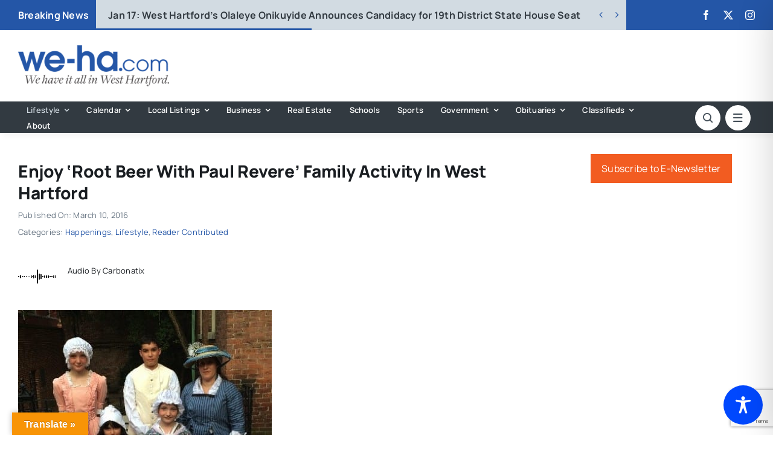

--- FILE ---
content_type: text/html; charset=utf-8
request_url: https://www.google.com/recaptcha/api2/anchor?ar=1&k=6LflZcMpAAAAACzGQ_VKK0ibD_piyVFO33yHjwta&co=aHR0cHM6Ly93ZS1oYS5jb206NDQz&hl=en&v=PoyoqOPhxBO7pBk68S4YbpHZ&size=invisible&anchor-ms=20000&execute-ms=30000&cb=dbiq0pfwnpdl
body_size: 48737
content:
<!DOCTYPE HTML><html dir="ltr" lang="en"><head><meta http-equiv="Content-Type" content="text/html; charset=UTF-8">
<meta http-equiv="X-UA-Compatible" content="IE=edge">
<title>reCAPTCHA</title>
<style type="text/css">
/* cyrillic-ext */
@font-face {
  font-family: 'Roboto';
  font-style: normal;
  font-weight: 400;
  font-stretch: 100%;
  src: url(//fonts.gstatic.com/s/roboto/v48/KFO7CnqEu92Fr1ME7kSn66aGLdTylUAMa3GUBHMdazTgWw.woff2) format('woff2');
  unicode-range: U+0460-052F, U+1C80-1C8A, U+20B4, U+2DE0-2DFF, U+A640-A69F, U+FE2E-FE2F;
}
/* cyrillic */
@font-face {
  font-family: 'Roboto';
  font-style: normal;
  font-weight: 400;
  font-stretch: 100%;
  src: url(//fonts.gstatic.com/s/roboto/v48/KFO7CnqEu92Fr1ME7kSn66aGLdTylUAMa3iUBHMdazTgWw.woff2) format('woff2');
  unicode-range: U+0301, U+0400-045F, U+0490-0491, U+04B0-04B1, U+2116;
}
/* greek-ext */
@font-face {
  font-family: 'Roboto';
  font-style: normal;
  font-weight: 400;
  font-stretch: 100%;
  src: url(//fonts.gstatic.com/s/roboto/v48/KFO7CnqEu92Fr1ME7kSn66aGLdTylUAMa3CUBHMdazTgWw.woff2) format('woff2');
  unicode-range: U+1F00-1FFF;
}
/* greek */
@font-face {
  font-family: 'Roboto';
  font-style: normal;
  font-weight: 400;
  font-stretch: 100%;
  src: url(//fonts.gstatic.com/s/roboto/v48/KFO7CnqEu92Fr1ME7kSn66aGLdTylUAMa3-UBHMdazTgWw.woff2) format('woff2');
  unicode-range: U+0370-0377, U+037A-037F, U+0384-038A, U+038C, U+038E-03A1, U+03A3-03FF;
}
/* math */
@font-face {
  font-family: 'Roboto';
  font-style: normal;
  font-weight: 400;
  font-stretch: 100%;
  src: url(//fonts.gstatic.com/s/roboto/v48/KFO7CnqEu92Fr1ME7kSn66aGLdTylUAMawCUBHMdazTgWw.woff2) format('woff2');
  unicode-range: U+0302-0303, U+0305, U+0307-0308, U+0310, U+0312, U+0315, U+031A, U+0326-0327, U+032C, U+032F-0330, U+0332-0333, U+0338, U+033A, U+0346, U+034D, U+0391-03A1, U+03A3-03A9, U+03B1-03C9, U+03D1, U+03D5-03D6, U+03F0-03F1, U+03F4-03F5, U+2016-2017, U+2034-2038, U+203C, U+2040, U+2043, U+2047, U+2050, U+2057, U+205F, U+2070-2071, U+2074-208E, U+2090-209C, U+20D0-20DC, U+20E1, U+20E5-20EF, U+2100-2112, U+2114-2115, U+2117-2121, U+2123-214F, U+2190, U+2192, U+2194-21AE, U+21B0-21E5, U+21F1-21F2, U+21F4-2211, U+2213-2214, U+2216-22FF, U+2308-230B, U+2310, U+2319, U+231C-2321, U+2336-237A, U+237C, U+2395, U+239B-23B7, U+23D0, U+23DC-23E1, U+2474-2475, U+25AF, U+25B3, U+25B7, U+25BD, U+25C1, U+25CA, U+25CC, U+25FB, U+266D-266F, U+27C0-27FF, U+2900-2AFF, U+2B0E-2B11, U+2B30-2B4C, U+2BFE, U+3030, U+FF5B, U+FF5D, U+1D400-1D7FF, U+1EE00-1EEFF;
}
/* symbols */
@font-face {
  font-family: 'Roboto';
  font-style: normal;
  font-weight: 400;
  font-stretch: 100%;
  src: url(//fonts.gstatic.com/s/roboto/v48/KFO7CnqEu92Fr1ME7kSn66aGLdTylUAMaxKUBHMdazTgWw.woff2) format('woff2');
  unicode-range: U+0001-000C, U+000E-001F, U+007F-009F, U+20DD-20E0, U+20E2-20E4, U+2150-218F, U+2190, U+2192, U+2194-2199, U+21AF, U+21E6-21F0, U+21F3, U+2218-2219, U+2299, U+22C4-22C6, U+2300-243F, U+2440-244A, U+2460-24FF, U+25A0-27BF, U+2800-28FF, U+2921-2922, U+2981, U+29BF, U+29EB, U+2B00-2BFF, U+4DC0-4DFF, U+FFF9-FFFB, U+10140-1018E, U+10190-1019C, U+101A0, U+101D0-101FD, U+102E0-102FB, U+10E60-10E7E, U+1D2C0-1D2D3, U+1D2E0-1D37F, U+1F000-1F0FF, U+1F100-1F1AD, U+1F1E6-1F1FF, U+1F30D-1F30F, U+1F315, U+1F31C, U+1F31E, U+1F320-1F32C, U+1F336, U+1F378, U+1F37D, U+1F382, U+1F393-1F39F, U+1F3A7-1F3A8, U+1F3AC-1F3AF, U+1F3C2, U+1F3C4-1F3C6, U+1F3CA-1F3CE, U+1F3D4-1F3E0, U+1F3ED, U+1F3F1-1F3F3, U+1F3F5-1F3F7, U+1F408, U+1F415, U+1F41F, U+1F426, U+1F43F, U+1F441-1F442, U+1F444, U+1F446-1F449, U+1F44C-1F44E, U+1F453, U+1F46A, U+1F47D, U+1F4A3, U+1F4B0, U+1F4B3, U+1F4B9, U+1F4BB, U+1F4BF, U+1F4C8-1F4CB, U+1F4D6, U+1F4DA, U+1F4DF, U+1F4E3-1F4E6, U+1F4EA-1F4ED, U+1F4F7, U+1F4F9-1F4FB, U+1F4FD-1F4FE, U+1F503, U+1F507-1F50B, U+1F50D, U+1F512-1F513, U+1F53E-1F54A, U+1F54F-1F5FA, U+1F610, U+1F650-1F67F, U+1F687, U+1F68D, U+1F691, U+1F694, U+1F698, U+1F6AD, U+1F6B2, U+1F6B9-1F6BA, U+1F6BC, U+1F6C6-1F6CF, U+1F6D3-1F6D7, U+1F6E0-1F6EA, U+1F6F0-1F6F3, U+1F6F7-1F6FC, U+1F700-1F7FF, U+1F800-1F80B, U+1F810-1F847, U+1F850-1F859, U+1F860-1F887, U+1F890-1F8AD, U+1F8B0-1F8BB, U+1F8C0-1F8C1, U+1F900-1F90B, U+1F93B, U+1F946, U+1F984, U+1F996, U+1F9E9, U+1FA00-1FA6F, U+1FA70-1FA7C, U+1FA80-1FA89, U+1FA8F-1FAC6, U+1FACE-1FADC, U+1FADF-1FAE9, U+1FAF0-1FAF8, U+1FB00-1FBFF;
}
/* vietnamese */
@font-face {
  font-family: 'Roboto';
  font-style: normal;
  font-weight: 400;
  font-stretch: 100%;
  src: url(//fonts.gstatic.com/s/roboto/v48/KFO7CnqEu92Fr1ME7kSn66aGLdTylUAMa3OUBHMdazTgWw.woff2) format('woff2');
  unicode-range: U+0102-0103, U+0110-0111, U+0128-0129, U+0168-0169, U+01A0-01A1, U+01AF-01B0, U+0300-0301, U+0303-0304, U+0308-0309, U+0323, U+0329, U+1EA0-1EF9, U+20AB;
}
/* latin-ext */
@font-face {
  font-family: 'Roboto';
  font-style: normal;
  font-weight: 400;
  font-stretch: 100%;
  src: url(//fonts.gstatic.com/s/roboto/v48/KFO7CnqEu92Fr1ME7kSn66aGLdTylUAMa3KUBHMdazTgWw.woff2) format('woff2');
  unicode-range: U+0100-02BA, U+02BD-02C5, U+02C7-02CC, U+02CE-02D7, U+02DD-02FF, U+0304, U+0308, U+0329, U+1D00-1DBF, U+1E00-1E9F, U+1EF2-1EFF, U+2020, U+20A0-20AB, U+20AD-20C0, U+2113, U+2C60-2C7F, U+A720-A7FF;
}
/* latin */
@font-face {
  font-family: 'Roboto';
  font-style: normal;
  font-weight: 400;
  font-stretch: 100%;
  src: url(//fonts.gstatic.com/s/roboto/v48/KFO7CnqEu92Fr1ME7kSn66aGLdTylUAMa3yUBHMdazQ.woff2) format('woff2');
  unicode-range: U+0000-00FF, U+0131, U+0152-0153, U+02BB-02BC, U+02C6, U+02DA, U+02DC, U+0304, U+0308, U+0329, U+2000-206F, U+20AC, U+2122, U+2191, U+2193, U+2212, U+2215, U+FEFF, U+FFFD;
}
/* cyrillic-ext */
@font-face {
  font-family: 'Roboto';
  font-style: normal;
  font-weight: 500;
  font-stretch: 100%;
  src: url(//fonts.gstatic.com/s/roboto/v48/KFO7CnqEu92Fr1ME7kSn66aGLdTylUAMa3GUBHMdazTgWw.woff2) format('woff2');
  unicode-range: U+0460-052F, U+1C80-1C8A, U+20B4, U+2DE0-2DFF, U+A640-A69F, U+FE2E-FE2F;
}
/* cyrillic */
@font-face {
  font-family: 'Roboto';
  font-style: normal;
  font-weight: 500;
  font-stretch: 100%;
  src: url(//fonts.gstatic.com/s/roboto/v48/KFO7CnqEu92Fr1ME7kSn66aGLdTylUAMa3iUBHMdazTgWw.woff2) format('woff2');
  unicode-range: U+0301, U+0400-045F, U+0490-0491, U+04B0-04B1, U+2116;
}
/* greek-ext */
@font-face {
  font-family: 'Roboto';
  font-style: normal;
  font-weight: 500;
  font-stretch: 100%;
  src: url(//fonts.gstatic.com/s/roboto/v48/KFO7CnqEu92Fr1ME7kSn66aGLdTylUAMa3CUBHMdazTgWw.woff2) format('woff2');
  unicode-range: U+1F00-1FFF;
}
/* greek */
@font-face {
  font-family: 'Roboto';
  font-style: normal;
  font-weight: 500;
  font-stretch: 100%;
  src: url(//fonts.gstatic.com/s/roboto/v48/KFO7CnqEu92Fr1ME7kSn66aGLdTylUAMa3-UBHMdazTgWw.woff2) format('woff2');
  unicode-range: U+0370-0377, U+037A-037F, U+0384-038A, U+038C, U+038E-03A1, U+03A3-03FF;
}
/* math */
@font-face {
  font-family: 'Roboto';
  font-style: normal;
  font-weight: 500;
  font-stretch: 100%;
  src: url(//fonts.gstatic.com/s/roboto/v48/KFO7CnqEu92Fr1ME7kSn66aGLdTylUAMawCUBHMdazTgWw.woff2) format('woff2');
  unicode-range: U+0302-0303, U+0305, U+0307-0308, U+0310, U+0312, U+0315, U+031A, U+0326-0327, U+032C, U+032F-0330, U+0332-0333, U+0338, U+033A, U+0346, U+034D, U+0391-03A1, U+03A3-03A9, U+03B1-03C9, U+03D1, U+03D5-03D6, U+03F0-03F1, U+03F4-03F5, U+2016-2017, U+2034-2038, U+203C, U+2040, U+2043, U+2047, U+2050, U+2057, U+205F, U+2070-2071, U+2074-208E, U+2090-209C, U+20D0-20DC, U+20E1, U+20E5-20EF, U+2100-2112, U+2114-2115, U+2117-2121, U+2123-214F, U+2190, U+2192, U+2194-21AE, U+21B0-21E5, U+21F1-21F2, U+21F4-2211, U+2213-2214, U+2216-22FF, U+2308-230B, U+2310, U+2319, U+231C-2321, U+2336-237A, U+237C, U+2395, U+239B-23B7, U+23D0, U+23DC-23E1, U+2474-2475, U+25AF, U+25B3, U+25B7, U+25BD, U+25C1, U+25CA, U+25CC, U+25FB, U+266D-266F, U+27C0-27FF, U+2900-2AFF, U+2B0E-2B11, U+2B30-2B4C, U+2BFE, U+3030, U+FF5B, U+FF5D, U+1D400-1D7FF, U+1EE00-1EEFF;
}
/* symbols */
@font-face {
  font-family: 'Roboto';
  font-style: normal;
  font-weight: 500;
  font-stretch: 100%;
  src: url(//fonts.gstatic.com/s/roboto/v48/KFO7CnqEu92Fr1ME7kSn66aGLdTylUAMaxKUBHMdazTgWw.woff2) format('woff2');
  unicode-range: U+0001-000C, U+000E-001F, U+007F-009F, U+20DD-20E0, U+20E2-20E4, U+2150-218F, U+2190, U+2192, U+2194-2199, U+21AF, U+21E6-21F0, U+21F3, U+2218-2219, U+2299, U+22C4-22C6, U+2300-243F, U+2440-244A, U+2460-24FF, U+25A0-27BF, U+2800-28FF, U+2921-2922, U+2981, U+29BF, U+29EB, U+2B00-2BFF, U+4DC0-4DFF, U+FFF9-FFFB, U+10140-1018E, U+10190-1019C, U+101A0, U+101D0-101FD, U+102E0-102FB, U+10E60-10E7E, U+1D2C0-1D2D3, U+1D2E0-1D37F, U+1F000-1F0FF, U+1F100-1F1AD, U+1F1E6-1F1FF, U+1F30D-1F30F, U+1F315, U+1F31C, U+1F31E, U+1F320-1F32C, U+1F336, U+1F378, U+1F37D, U+1F382, U+1F393-1F39F, U+1F3A7-1F3A8, U+1F3AC-1F3AF, U+1F3C2, U+1F3C4-1F3C6, U+1F3CA-1F3CE, U+1F3D4-1F3E0, U+1F3ED, U+1F3F1-1F3F3, U+1F3F5-1F3F7, U+1F408, U+1F415, U+1F41F, U+1F426, U+1F43F, U+1F441-1F442, U+1F444, U+1F446-1F449, U+1F44C-1F44E, U+1F453, U+1F46A, U+1F47D, U+1F4A3, U+1F4B0, U+1F4B3, U+1F4B9, U+1F4BB, U+1F4BF, U+1F4C8-1F4CB, U+1F4D6, U+1F4DA, U+1F4DF, U+1F4E3-1F4E6, U+1F4EA-1F4ED, U+1F4F7, U+1F4F9-1F4FB, U+1F4FD-1F4FE, U+1F503, U+1F507-1F50B, U+1F50D, U+1F512-1F513, U+1F53E-1F54A, U+1F54F-1F5FA, U+1F610, U+1F650-1F67F, U+1F687, U+1F68D, U+1F691, U+1F694, U+1F698, U+1F6AD, U+1F6B2, U+1F6B9-1F6BA, U+1F6BC, U+1F6C6-1F6CF, U+1F6D3-1F6D7, U+1F6E0-1F6EA, U+1F6F0-1F6F3, U+1F6F7-1F6FC, U+1F700-1F7FF, U+1F800-1F80B, U+1F810-1F847, U+1F850-1F859, U+1F860-1F887, U+1F890-1F8AD, U+1F8B0-1F8BB, U+1F8C0-1F8C1, U+1F900-1F90B, U+1F93B, U+1F946, U+1F984, U+1F996, U+1F9E9, U+1FA00-1FA6F, U+1FA70-1FA7C, U+1FA80-1FA89, U+1FA8F-1FAC6, U+1FACE-1FADC, U+1FADF-1FAE9, U+1FAF0-1FAF8, U+1FB00-1FBFF;
}
/* vietnamese */
@font-face {
  font-family: 'Roboto';
  font-style: normal;
  font-weight: 500;
  font-stretch: 100%;
  src: url(//fonts.gstatic.com/s/roboto/v48/KFO7CnqEu92Fr1ME7kSn66aGLdTylUAMa3OUBHMdazTgWw.woff2) format('woff2');
  unicode-range: U+0102-0103, U+0110-0111, U+0128-0129, U+0168-0169, U+01A0-01A1, U+01AF-01B0, U+0300-0301, U+0303-0304, U+0308-0309, U+0323, U+0329, U+1EA0-1EF9, U+20AB;
}
/* latin-ext */
@font-face {
  font-family: 'Roboto';
  font-style: normal;
  font-weight: 500;
  font-stretch: 100%;
  src: url(//fonts.gstatic.com/s/roboto/v48/KFO7CnqEu92Fr1ME7kSn66aGLdTylUAMa3KUBHMdazTgWw.woff2) format('woff2');
  unicode-range: U+0100-02BA, U+02BD-02C5, U+02C7-02CC, U+02CE-02D7, U+02DD-02FF, U+0304, U+0308, U+0329, U+1D00-1DBF, U+1E00-1E9F, U+1EF2-1EFF, U+2020, U+20A0-20AB, U+20AD-20C0, U+2113, U+2C60-2C7F, U+A720-A7FF;
}
/* latin */
@font-face {
  font-family: 'Roboto';
  font-style: normal;
  font-weight: 500;
  font-stretch: 100%;
  src: url(//fonts.gstatic.com/s/roboto/v48/KFO7CnqEu92Fr1ME7kSn66aGLdTylUAMa3yUBHMdazQ.woff2) format('woff2');
  unicode-range: U+0000-00FF, U+0131, U+0152-0153, U+02BB-02BC, U+02C6, U+02DA, U+02DC, U+0304, U+0308, U+0329, U+2000-206F, U+20AC, U+2122, U+2191, U+2193, U+2212, U+2215, U+FEFF, U+FFFD;
}
/* cyrillic-ext */
@font-face {
  font-family: 'Roboto';
  font-style: normal;
  font-weight: 900;
  font-stretch: 100%;
  src: url(//fonts.gstatic.com/s/roboto/v48/KFO7CnqEu92Fr1ME7kSn66aGLdTylUAMa3GUBHMdazTgWw.woff2) format('woff2');
  unicode-range: U+0460-052F, U+1C80-1C8A, U+20B4, U+2DE0-2DFF, U+A640-A69F, U+FE2E-FE2F;
}
/* cyrillic */
@font-face {
  font-family: 'Roboto';
  font-style: normal;
  font-weight: 900;
  font-stretch: 100%;
  src: url(//fonts.gstatic.com/s/roboto/v48/KFO7CnqEu92Fr1ME7kSn66aGLdTylUAMa3iUBHMdazTgWw.woff2) format('woff2');
  unicode-range: U+0301, U+0400-045F, U+0490-0491, U+04B0-04B1, U+2116;
}
/* greek-ext */
@font-face {
  font-family: 'Roboto';
  font-style: normal;
  font-weight: 900;
  font-stretch: 100%;
  src: url(//fonts.gstatic.com/s/roboto/v48/KFO7CnqEu92Fr1ME7kSn66aGLdTylUAMa3CUBHMdazTgWw.woff2) format('woff2');
  unicode-range: U+1F00-1FFF;
}
/* greek */
@font-face {
  font-family: 'Roboto';
  font-style: normal;
  font-weight: 900;
  font-stretch: 100%;
  src: url(//fonts.gstatic.com/s/roboto/v48/KFO7CnqEu92Fr1ME7kSn66aGLdTylUAMa3-UBHMdazTgWw.woff2) format('woff2');
  unicode-range: U+0370-0377, U+037A-037F, U+0384-038A, U+038C, U+038E-03A1, U+03A3-03FF;
}
/* math */
@font-face {
  font-family: 'Roboto';
  font-style: normal;
  font-weight: 900;
  font-stretch: 100%;
  src: url(//fonts.gstatic.com/s/roboto/v48/KFO7CnqEu92Fr1ME7kSn66aGLdTylUAMawCUBHMdazTgWw.woff2) format('woff2');
  unicode-range: U+0302-0303, U+0305, U+0307-0308, U+0310, U+0312, U+0315, U+031A, U+0326-0327, U+032C, U+032F-0330, U+0332-0333, U+0338, U+033A, U+0346, U+034D, U+0391-03A1, U+03A3-03A9, U+03B1-03C9, U+03D1, U+03D5-03D6, U+03F0-03F1, U+03F4-03F5, U+2016-2017, U+2034-2038, U+203C, U+2040, U+2043, U+2047, U+2050, U+2057, U+205F, U+2070-2071, U+2074-208E, U+2090-209C, U+20D0-20DC, U+20E1, U+20E5-20EF, U+2100-2112, U+2114-2115, U+2117-2121, U+2123-214F, U+2190, U+2192, U+2194-21AE, U+21B0-21E5, U+21F1-21F2, U+21F4-2211, U+2213-2214, U+2216-22FF, U+2308-230B, U+2310, U+2319, U+231C-2321, U+2336-237A, U+237C, U+2395, U+239B-23B7, U+23D0, U+23DC-23E1, U+2474-2475, U+25AF, U+25B3, U+25B7, U+25BD, U+25C1, U+25CA, U+25CC, U+25FB, U+266D-266F, U+27C0-27FF, U+2900-2AFF, U+2B0E-2B11, U+2B30-2B4C, U+2BFE, U+3030, U+FF5B, U+FF5D, U+1D400-1D7FF, U+1EE00-1EEFF;
}
/* symbols */
@font-face {
  font-family: 'Roboto';
  font-style: normal;
  font-weight: 900;
  font-stretch: 100%;
  src: url(//fonts.gstatic.com/s/roboto/v48/KFO7CnqEu92Fr1ME7kSn66aGLdTylUAMaxKUBHMdazTgWw.woff2) format('woff2');
  unicode-range: U+0001-000C, U+000E-001F, U+007F-009F, U+20DD-20E0, U+20E2-20E4, U+2150-218F, U+2190, U+2192, U+2194-2199, U+21AF, U+21E6-21F0, U+21F3, U+2218-2219, U+2299, U+22C4-22C6, U+2300-243F, U+2440-244A, U+2460-24FF, U+25A0-27BF, U+2800-28FF, U+2921-2922, U+2981, U+29BF, U+29EB, U+2B00-2BFF, U+4DC0-4DFF, U+FFF9-FFFB, U+10140-1018E, U+10190-1019C, U+101A0, U+101D0-101FD, U+102E0-102FB, U+10E60-10E7E, U+1D2C0-1D2D3, U+1D2E0-1D37F, U+1F000-1F0FF, U+1F100-1F1AD, U+1F1E6-1F1FF, U+1F30D-1F30F, U+1F315, U+1F31C, U+1F31E, U+1F320-1F32C, U+1F336, U+1F378, U+1F37D, U+1F382, U+1F393-1F39F, U+1F3A7-1F3A8, U+1F3AC-1F3AF, U+1F3C2, U+1F3C4-1F3C6, U+1F3CA-1F3CE, U+1F3D4-1F3E0, U+1F3ED, U+1F3F1-1F3F3, U+1F3F5-1F3F7, U+1F408, U+1F415, U+1F41F, U+1F426, U+1F43F, U+1F441-1F442, U+1F444, U+1F446-1F449, U+1F44C-1F44E, U+1F453, U+1F46A, U+1F47D, U+1F4A3, U+1F4B0, U+1F4B3, U+1F4B9, U+1F4BB, U+1F4BF, U+1F4C8-1F4CB, U+1F4D6, U+1F4DA, U+1F4DF, U+1F4E3-1F4E6, U+1F4EA-1F4ED, U+1F4F7, U+1F4F9-1F4FB, U+1F4FD-1F4FE, U+1F503, U+1F507-1F50B, U+1F50D, U+1F512-1F513, U+1F53E-1F54A, U+1F54F-1F5FA, U+1F610, U+1F650-1F67F, U+1F687, U+1F68D, U+1F691, U+1F694, U+1F698, U+1F6AD, U+1F6B2, U+1F6B9-1F6BA, U+1F6BC, U+1F6C6-1F6CF, U+1F6D3-1F6D7, U+1F6E0-1F6EA, U+1F6F0-1F6F3, U+1F6F7-1F6FC, U+1F700-1F7FF, U+1F800-1F80B, U+1F810-1F847, U+1F850-1F859, U+1F860-1F887, U+1F890-1F8AD, U+1F8B0-1F8BB, U+1F8C0-1F8C1, U+1F900-1F90B, U+1F93B, U+1F946, U+1F984, U+1F996, U+1F9E9, U+1FA00-1FA6F, U+1FA70-1FA7C, U+1FA80-1FA89, U+1FA8F-1FAC6, U+1FACE-1FADC, U+1FADF-1FAE9, U+1FAF0-1FAF8, U+1FB00-1FBFF;
}
/* vietnamese */
@font-face {
  font-family: 'Roboto';
  font-style: normal;
  font-weight: 900;
  font-stretch: 100%;
  src: url(//fonts.gstatic.com/s/roboto/v48/KFO7CnqEu92Fr1ME7kSn66aGLdTylUAMa3OUBHMdazTgWw.woff2) format('woff2');
  unicode-range: U+0102-0103, U+0110-0111, U+0128-0129, U+0168-0169, U+01A0-01A1, U+01AF-01B0, U+0300-0301, U+0303-0304, U+0308-0309, U+0323, U+0329, U+1EA0-1EF9, U+20AB;
}
/* latin-ext */
@font-face {
  font-family: 'Roboto';
  font-style: normal;
  font-weight: 900;
  font-stretch: 100%;
  src: url(//fonts.gstatic.com/s/roboto/v48/KFO7CnqEu92Fr1ME7kSn66aGLdTylUAMa3KUBHMdazTgWw.woff2) format('woff2');
  unicode-range: U+0100-02BA, U+02BD-02C5, U+02C7-02CC, U+02CE-02D7, U+02DD-02FF, U+0304, U+0308, U+0329, U+1D00-1DBF, U+1E00-1E9F, U+1EF2-1EFF, U+2020, U+20A0-20AB, U+20AD-20C0, U+2113, U+2C60-2C7F, U+A720-A7FF;
}
/* latin */
@font-face {
  font-family: 'Roboto';
  font-style: normal;
  font-weight: 900;
  font-stretch: 100%;
  src: url(//fonts.gstatic.com/s/roboto/v48/KFO7CnqEu92Fr1ME7kSn66aGLdTylUAMa3yUBHMdazQ.woff2) format('woff2');
  unicode-range: U+0000-00FF, U+0131, U+0152-0153, U+02BB-02BC, U+02C6, U+02DA, U+02DC, U+0304, U+0308, U+0329, U+2000-206F, U+20AC, U+2122, U+2191, U+2193, U+2212, U+2215, U+FEFF, U+FFFD;
}

</style>
<link rel="stylesheet" type="text/css" href="https://www.gstatic.com/recaptcha/releases/PoyoqOPhxBO7pBk68S4YbpHZ/styles__ltr.css">
<script nonce="rh5TaM2vcR4AXPtp66eJXg" type="text/javascript">window['__recaptcha_api'] = 'https://www.google.com/recaptcha/api2/';</script>
<script type="text/javascript" src="https://www.gstatic.com/recaptcha/releases/PoyoqOPhxBO7pBk68S4YbpHZ/recaptcha__en.js" nonce="rh5TaM2vcR4AXPtp66eJXg">
      
    </script></head>
<body><div id="rc-anchor-alert" class="rc-anchor-alert"></div>
<input type="hidden" id="recaptcha-token" value="[base64]">
<script type="text/javascript" nonce="rh5TaM2vcR4AXPtp66eJXg">
      recaptcha.anchor.Main.init("[\x22ainput\x22,[\x22bgdata\x22,\x22\x22,\[base64]/[base64]/[base64]/[base64]/cjw8ejpyPj4+eil9Y2F0Y2gobCl7dGhyb3cgbDt9fSxIPWZ1bmN0aW9uKHcsdCx6KXtpZih3PT0xOTR8fHc9PTIwOCl0LnZbd10/dC52W3ddLmNvbmNhdCh6KTp0LnZbd109b2Yoeix0KTtlbHNle2lmKHQuYkImJnchPTMxNylyZXR1cm47dz09NjZ8fHc9PTEyMnx8dz09NDcwfHx3PT00NHx8dz09NDE2fHx3PT0zOTd8fHc9PTQyMXx8dz09Njh8fHc9PTcwfHx3PT0xODQ/[base64]/[base64]/[base64]/bmV3IGRbVl0oSlswXSk6cD09Mj9uZXcgZFtWXShKWzBdLEpbMV0pOnA9PTM/bmV3IGRbVl0oSlswXSxKWzFdLEpbMl0pOnA9PTQ/[base64]/[base64]/[base64]/[base64]\x22,\[base64]\\u003d\\u003d\x22,\x22woDCgcKCQmtpw6LCilZIwrsDI8OVTRkYUhYqfcK+w5vDlcOxwoTCisOqw7hLwoRSaTHDpMKTUnHCjz5mwoV7fcKmwrbCj8KLw7vDnsOsw4ASwpUfw7nDpcKLN8KswrrDj0xqb1TCnsOOw7VIw4k2wqQewq/CuBgoXhR7OlxDfMOsEcOIc8KNwpvCv8KGQ8OCw5h9wptnw70HDBvCui0eTwvCqhLCrcKDw7LCiG1HZcO5w7nCm8Kab8O3w6XCgWV4w7DCom4Zw4xFP8K5BX/CvWVGf8O4PsKZD8Kww60/woohbsOsw4PCosOORmPDlsKNw5bCqcKCw6dXwpYnSV0mwo/DuGg9NsKlVcKxdsOtw6kxZybCmXVAAWlnwozClcK+w4xrUMKfHT1YLCcQf8OVWDIsNsOSfMOoGnMcX8K7w5fCiMOqwojCksKbdRjDiMK1woTClzo3w6pXwrnDmgXDhHbDscO2w4XCnEgfU2dRwotaAhLDvnnClkN+KV9rDsK6VMKlwpfCskcoLx/CkcKqw5jDihXDusKHw4zCqSBaw4Z4UMOWBAx6csOISMO8w7/[base64]/CgsOOA8O2w7lYwoLDsGnClxvCsMOcw7HDrcOke8KCwrILwrbCq8Owwr9uwoHDqA7DmAjDokkswrTCjlrCoiZiasK9XsO1w6Fpw43DlsOJZMKiBmJjasOvw4DDpsO/w57Dl8KPw47Ci8OdEcKYRTDCjlDDhcONwpjCp8O1w6fCsMKXA8OOw7k3XmpVNVDDpcODKcOAwpZYw6YKw5vDjMKOw6c3wrTDmcKVW8Ouw4Bhw6U9C8OwcTTCu3/[base64]/CsTHDg3/ClcKLw5HCi1IdW8OUwpHCmFhFwoLCml/CuxXDg8KAUsOUSlnCtMOhw5PCs37DqxUHwo9EwoTCqcKvKcKRasOuQ8O3woBowqBAwqsBwoQIwpPDjV/Dn8KNwrvDqMKawoXDh8OVw596Eh3DkE9HwqErH8Ogwp5bS8O1PzV8wqgVw4RzwoLDtUDDtBTDsmjDjF1LdihLGcKMdivCm8OAwopfPcOoEcODwoTDjVLCrcOuYcOHw4M/wrMUJiQtw6Vwwq0dEcOUQcOOCkBVwqrDlMOuwqLCrMORAcOaw7PDusO1RcK0HUDDsg3CuC7ClVzDhsOVw7fDo8O9w7HCvxobBSAjVcKHw6/[base64]/CQzDsG5Mwq0dw7JWT8OgAsKswo7DjUt/P8KLGWPCj8O0w5DCusKqwpPCgsOuw6nDll3DkcK3a8OAwq5Kw63DnGvDvHjCuFhEw7gWR8OzNSnDm8KRw4IWRMKpMB/CnCFAwqTDsMOAY8OywopMXMK/wrEDcMOdw40FBcKcNcK9YSNlwq3DozvDtsOrIMK3w6vCh8O6woZyw5jCtG3CssOlw4rCnQfDu8Kowqtww6vDiRV7w7l+BHLCo8KWwrzCuS4df8KgYsKNMxRcB0PDk8K1w4LCgMO2wpBKwpLDl8O2aScowo7CnEjCpMKowp4IH8KEwonDmMK4By/DgcK/YXPCqSohworDhi0ow5BmwqwAw6okw7LDucODMcKjw4l5SigQdcOcw6Bgwq0+dR9DNjHDoHnCgFRew4DDqT1vOF0xw75Qw77Di8OIE8KBw7vCtcK9LcOrF8OPwrU6w5zCqWF4wrxzwppnNMOLw6bCo8OJSHPCmMOjwoN0F8O/wpXCqMKRJcOMwoJdRwrCkm8Gw5/CpyrDtcOXHMO8HzVVw4vChisVwr1BY8KKCGHDgsKLw5klwrTCg8KUcMO9w5knGMK0D8OKw5M0w6tdw6HCgsOBwqkNw7vCgcK/[base64]/PEhww77CsMObwpkMecOxw7PCvCxoZcOiw5IvKMKSwqV+LsOEwrPCqEbCtMOMTcO3KGnDtTkcwqjCo1jDgVktw7xYUwFwV2MBwoVTPw8rw53CmCMPOcOiRMOkECNdbznDt8KHw7tGwqHDvEgmwo3CkARkEMKaaMK/[base64]/[base64]/[base64]/CuHzCrcOKZsK/wrNmShzDm8OswqJ7w6k0w7jCnMKRb8OqbCdzQcKjw7XCmMOGwrcAVsOUw6PDkcKHT15bQcK+w74XwpQzdcOpw7o9w5ZwfcKOw5kfwqd6CsOjwo8Ww4TDrgDDhV7DvMKHw4IBwqbDvxjDiGxcZMKYw5I/wq/[base64]/[base64]/DhzbDoWdIwq/DjDQyw4PCiQEUAMOEwr5ew4XDqMOPwp/CnMKyM8Kpw5DDmT1cw4QJw4A/IsKrZMK2wqYbdsOWwrwBwpwybMOsw7R7AAvDsMOAwqEvw588csKjLMOTwpzCuMOzazZRVg/CuVvCpwLCgsK5fsK+wovCscOuRworB0zColsMIQBSCsK6w4QwwrEZS1QfIcOvwp44XcOdwqx3WMOvw6Mpw7HCrRzCmgJ2N8KywovCocKYw7fDusKmw4rDq8KFw7jCq8KUw4xEw6pNE8OSQsKWw5dhw4jCqB9/BWQ7BsOwBxJMQ8K8LTvDnTh/ZVYtwobCusOvw5/Cr8OhRsK0e8OGWWZCw4F0wp7DnQ8NYcKEdm/DrVzCucKGY0XCjsKME8OxfSBHLsKzPMOQP0jDgTU+woBowpJ+dcOYwpDCj8K+wq/CicOKw5wrwp5Iw7TCgWjCvMO/wrjCsQzCp8OnwpcOYMKoFynChMOsN8KpYcKkwqHCoSzCgMK5acKIK0Iyw7DDm8Kzw7wxUcKYw7rCgTDDlcOVJcOYw6Qvw5HCjMOGwrLCu3Udw5cDwojDuMOiGMKFw73CucO9EMOfKgR0w6ZGw45awr/DmGXCoMO9LBArw6nDh8KUaiAOwpHDl8OOw7YfwrDDqcOzw6nDm1FEe0XCmhEGwoHDhcO9PDvCtcORbsK8HMOkwqzDrzpBwo3Csm0DOEPDpsOKeWddcE9kwopRw5VRC8KJf8KIXg09MCnDmMKIRBcNw54tw503T8O1UgAXwqnDh39Ww4fDoiF/[base64]/CmsKdw4PCu8KawoXCmD8tw5V6w4zDtk/DqcOiQywWGj5Gw5ZcWMOsw51oUi/DncKowoHCjVgfPMOxBMKvw5N5w5VHPcOMMkDCn3MZb8Ozw4pFwrY9R3FEwpcNSXnDty3DlcKyw7xRVsKFTF3DucOCw6PCvEHClcOzw4LCu8OfecOkZ2fCgMKiw7TCrAIYa0/DvGvDihPDjMKhanVZUcKbEsKKLVYMHT9uw54aZUvCq2BrVzl1fMOIQQ/[base64]/CignCsMOXJhokw7YeJVhVw67CjMOmA0XCs0VrecOIKsOILsO2NcKhwo1rw6bCpj9NY2HDuGvCrUnCmWpVW8KMw6JFS8OzI18GwrPCuMK+JXlaasOVDMOcwo7DrAPCtBsxGFZRwrLCs0PDmWzDo3YqHh9kw7jCvWLDrsOBw7Nxw5R9V1R3w74fTUBtdMOtw6s/w60xw5NVwqLDiMORw5PCrjbDkSDCuMKqYkA1bl7Cg8OOwovCp0vDmw8MfjbDvcOea8OVw5xCbsKOw6/DrsKQIsKXb8OZwrwKw4RFw6Vgw7XCukXCpH84acKFw71Ww7MnKntjwqwmwrLCpsKCw47DmGdKaMKBw4vClWxNwojDn8OKScKASHDDugrDrBXCgMKzfHnDhMOzbcOOw6p/[base64]/J8K+wqTDiGLCiGdjwqLCiCPCksKmwrXDjzJuA113JcKFwqkxEcOSwqfDhMKqwp/Dmywjw4lAcVJtOcKXw5TCsi4uIMOjwqXDlQ93Ql3Cny8PacO4FcKieB7DncOAQMK+wo8DwqvDkD3DqSFZOB51JWHDo8OGEkHDvMKVA8KJM2JFNMKWwrZvWsKMw7JIw6DCvivCicKCcGjCnx7CrkfDvsKtwodUb8KTw7zDosOaKsKDwo3DlMOAwokEwo/DocOhZAY1w6zDvG4Cei3CvMOCN8OTLAMGZsKvFMKwZm82w6MjQyPCmVHDpU3CgcKwF8ONP8KSw69hemhLw65/P8O+fV0EUm3CicK3w5d0DjsMw7pjwq7DnWfDoMOIw5bDokRvAD8aeXk4w6Ftwo97w4QiEcOIQcOPccKxVlsGNn/[base64]/DilFtw63DohYKwqvDpEvDtzIhQsODwrEAw6RPw6zCuMO2w43CsHF4dAHDrMO6V1hNY8K2w5Q4EFzCrcOAwrDCtR1gw4MJTkI2wrcGw4fCh8KAwocBwovCscOfwrJzwog/w61DcUbDqg4/OR5aw4p4cVlLKcKywpfDtDJ3QjEXwpfDhcKfBSoAOFIjwprDkcOSw6jChMOXwqISwqHDlMOlwrELcMK4w7vDtcKCwp7CgEsgwpvCscKoVMOKJMK0w5TDocOfX8OlXAIaWjLDiRszw441wp3DjX/DjRnCkcOWw7bDjC7Dg8OSZ0HDlgxaw6oDNsOKYHTDn1/DrltXGcOqIGLCrVVAw7PCiSE6w4XCvinDnV1qwqRxLhQrwr1HwqFcaB/DrDtNfMOYw7Y1w67CuMOzBsOePsK8w6LDrMKbRExWw47DtcKGw7Uyw5TCo3XCrMOMw7dhw48bw5XDl8KIw4AedEXChHglwqEAw4DDnMOywoY/[base64]/CoEpjPzIzQGnCg8OwAcOBVsK8wp7CggDCnMOEFcOmw4MWY8K/SwzCt8KOCz9CLMOlEW7DtsO7ADTCs8KlwqzDk8OlA8O4F8KeeV5+CTjDjsKyNxzChcKsw4zChcOtegXCogklUcKMIUrCmMO3w6omAsKuw7J+I8K4BMKKw5rDkcKSwo/CqsO3w6h8TsK4w7MlESEzwpzCnMOhO0IcMFBvwocxw6d3IMKZJ8K+w7d9fsKRwpduw4h1wqTCl04/wqpKw60QIXQrwrDCjGFQRsORw49aw5g7w4dMT8Ozw4XDgMKzw7R2e8O3D2LDkw/Di8O8wprDtHfChUvDhcKnwq7CvTfDhiXDjiPDjsK5wpvCicOpE8KSw6UDBMOhRsKcC8O/OcK+w5oOw7gxwpXDlsKSwrxNG8Kiw4DDkiFIT8KOw6Nowqcpw4RDw5A1U8KAV8O1XsOqAhI+Sy1/eADDiQXDmcKlUsO5wqMWT3A8ZcO7wrfDvijDt2JLIsKEw73CgsODw7TDmMKpCsOOw7jDgynDp8OmwoXDhko+I8OiwqhzwoMhwo0ewroPwpZSwoNKKXRPOsKubMKyw698ZMKEwoHDmMKfw6rCvsKbGsKtAjTDmMKBewdCMMK8UifDrsK9YsOyLhhcLMOPQ1EIwr/[base64]/[base64]/DmwQxw7XClsKidXRSeDTCpcONA8O/wqnCiMKhE8KmwpoaNcOLJwbDuWXCr8KwXsOMwoDChMK8wrl5Hyw9w6hcUXTDlsOpw4l6JzXDjDDCt8KFwq9uWTkrw4/CujkIwqoSBC3DqcOlw4vClG1kw69Bwp7Cuy3DtzVIw4TDqQnDg8KWw4ASbcKKwoPDnznChXHDqsO9wo4UVxg/w5cow7QIX8OFXMOOwqXCpBvCvG7CksKeFytue8K3wqHCqsOnwqfDgMKvOzonRwHDuDbDrcK4cFw8ZMOrW8Khw5jDosOyEMKDw6YlS8K+woBDPsOnw7fCkAdSwpXDlsKxUMK7w50qwpddwojCt8KSbMKxw5dow6vDnsOuDU/Dol1cw6DCtcOuGXzClCLDu8KiQMOFfxPDmMKGNMOsECoDw7ApE8K9VnI6wpoxdjYfwrBLwrVgMsKlCMOhw6ZBY3jDuWvCvwQ5wrPDmMKswrtkVMKiw7fDhinDnyrCjnh0CcKFw6DDvSnCpcOteMKhIcK8wqw1wroSMlEBMlPDj8O2ET/[base64]/LkTCumvDocKJGsORI8OAw4bCpsO7wrl9MsOMwqxVb1bDhcK7OAPCqSROMVjDk8Odw4rDrMOYwrh6wq7CjcKGw6Fuw75Tw6k6w47CtyJ4w7YzwpM/w4EdZMKqccKOaMOhw50AAsK6wp1lVMOpw5k2wo9vwrgRw7/[base64]/Ci8KdacOrMhjDpcKmwrEmQgrCicKcfG1hwqwXeMOcw4kYw63CiyHCpyTCnhXDqsK5P8KlwpnDgTvDnMKlw6LDjFhRK8KBKsKNwpfDnw/DmcO6ZcKHw7HCkcKkPnl8wpbCllvDtRLDvEB5QcOdXypyf8KWw5nCocK6RXXCviTDvnDCsMKiw5d0wo4aU8Oew7DCtsO/[base64]/[base64]/DuEooG0ojCcKiLmMFVlnCosOJRz1ueG9Iw5rCuMOiwqbCucO7VlY6BcKywrkKwpZGw4fDuMKEF03DoxNac8OceBzCncKbZDLDp8OdLsKfw4h+wrnDkjTDslDCkxzCo3PCs2bDucK+FjkRw5FWw70AAMK2TcKPJQV/I1bCr3vDjxvDqFbDpmbDpMKCwrN0wrfCj8KdEnbDphTCmcKwCTHCskTDqcOuw78FGsOCGGkKw6fCqEHDvw/[base64]/[base64]/DgUsVVy7Ckxp/UEMWw54IwrbDr8ONw4NXTx9laj97wo7CmXDCj2UvFsOPDjHCmMKpTQ3DgjPCtcKfGgF6eMKkw5XDjFsRw6jCs8O7TcOnw5/CncOZw7t4w5jDrsKRQTPCj3lcwrfCuMOow44feTTDicOHSsKSw5MeD8O8wrzCtsOWw67Ck8ONFsOpwrHDqMKlPSM3SjBLHisqwqEnVTBVBXMINsK4FMKfRCnDgsOdKmJiw43DnR7Cm8KyFsONA8OJwqPCrkMNbDNGw7xNBMORwpcOXsO4wp/DsGbCiAYiwq7DmkpXw55CCEUfw4DCk8ORbH/DtcKNSsOlS8KxLsOaw6/CnCfDjcKlIcK9CADDuArCusOIw5jDsRBEXMO2wpRVOi1Ub0DDrWUdVcOmw5EDwr1YQ0bDkD/CpmR/w4oWw7/DicKQwrHDh8OYfX9zwrJEfsKGZwsJJS3DlX9jUyBrwr4LPEljUGN+Q3wVAi1IwqgET0bDsMOmC8OWw6TDuSzDvsOSJcOKRCtAwqzDl8K7UjsWw6MoZcKowrLCpB3DssOXVyjCmcOKw6bDisOfwoI4wprChcKbSyoNwp/CjnrDg1jCpFkgFBhCSV4swqzCm8K2wq0Yw7PCvcKZN1jDp8KZXRTCrQzDhBvDlRt/w68cw5fCtAlNw4TCshBVZGLCojQ1VmHDqVsDw7HCt8OVMsKNwpTCucKZCMKwJsKuw6V8w65twqjCgifCtyQVwq7CvCFDw7LCkwfDhMKsEcOwZGtEHsOnKDk4w5zDocOcw7l1f8KAYDbCjBHDmBvCpMKxLFVZWcOLwpDCvB/CusKiwqnDpzEQckfCtsKkwrDCu8O2wrLCnj1+w5TDmcONwqViw7sJw7xWHUEPwp7CkMKFBhnCnsORWTDDlE/DjMOoZUFjwpohwo9Bw4k6w6XDsC0yw7EGB8OKw6htwp3DlCJwRcKIwrfDpsOjP8O8dxdUdnwDLhjCksOhc8OkFsO0w6QZVsOrG8ObQMKGQ8KJwrXDohTDjUQvTRbCk8OFDDzCnMK2w7zChsOFBnbDocO3dXBTVkzDq3l/wrLClcKAWsOaRMOww4jDhSbDkUV1w6bDj8K2D3DDiAIqHzrDjkorLBdJTVzCgnVOwrAcwpoZWSBywpRAG8KceMKMLcO7w7XChcKZwq/Cgk7CkDZiw4tgwq84Oj/[base64]/DpsKVccKVw4M6w5cEw7BkdV7DoCFswqgiw6kHwr/DiMOuDsOIwr/[base64]/[base64]/wqhELMOnX8OPd1nClcK8w6fDhBbCrMK2wqMKwr7ChcK3wq3CtSxcwobDq8O8MMOhbsOwIcOpPcO/w55WwoHCjMO7w4DCo8Kfw5TDgMOoWsKKw4skw51GGMKIwrRxwoPDkCFfQE0rw4Z2woxJJjZaQsOawpvCpcKzw5bCiQbChSAiK8OEV8OhScKww5nCg8OddTHDlXdJFSjDvsOwH8OSO0YnK8O2PXDDtsOcCcKQwobCrcOhJcK6wrHDrF7DhHHCrkrCpsOUwpTDt8K/J28RC3EIOwzClMKRwr/[base64]/DmMO1dSDDnMOuw5BFZMKLQsO4w5VFw7hmPsOxw4sgb114Ul5qdl3DkMKeBMKSbEXDksKvd8KYZ3wEw4DCm8OaR8OHeTXDqMOPw7gfDcK1w5Zlw4c/fzZvccOON0fCryDCoMOdR8OTMSnCmcOQwrd4w4Qdw7DDscOcwpPDhXZAw68WwrQ4esKeW8ONfQ9XPMK2w4TDni1LViHDlMO6cGtfIsKfCC87wooFXHTCh8OUJ8KzXHrDqUjDqw1AHcORw4AATydUM1TDs8K6G1/[base64]/DtAMGw6vDnRoURcOmD8KQWMKPV8OzGBNsRsOLwpXDp8Obwr/Cp8KdW0RAXcK0fUAMwpzDpMOww7DCscK+JcKMJj8JVA4YUGRAfcKeSsKbwqXCjMKLwo4kw7/CmsOAw4VZTcOeNcOJWsKXw7gsw4DCrcOkwrLCs8O5wp0PZlTChm3Cs8One0HCvsKTw7XDhRfDm2rCoMO5w555NMKsD8OzwoLDnBvCqzE6wqPDk8KXFsOrw7vDjsOEwr5aMcO0w7zDksOnBcKLw4F6RMKMcgHDtsOgw6/[base64]/wqhBw7Asw60mwqjCsnfDjcORKMONw4hmw7LDocOuLMKhwr3DlEpCFQjDhzLDncKCA8KkTMO6fHMWw6g9wo3CkXxZwo/Co3hbGMKma3DCm8KzMsO2VidCFsOOwoQLw7MNw5XDozDDpxtOw7o/Q0rCoMOvwovDj8KGwo5oNXsuwrp3wo7DrsOBw706wqMkwpfCkUc2w7Z/w5JYw48Dw4BGw4DCo8KxB0vCsHFow65VXCoGwq/CmsOnBcKwEEPDt8KueMKfw6HDkcO8N8Kqw6TCtMO0wpBIw64NMMKKw4wqwpUvDVJiQVtcJ8KNQG3DusKDd8OCLcK8w44Nw49bTwE1TsORwo7DmQ9BJcKJwr/DssKfwoDDjHxvwpDClREQwoIKwpgFw7zCv8ODw60ITsK7YGJIUkTCkgNLw6ViCmdww6rClMKFw7zChl0Bwo/DgcOCF3rCgMOaw4bCucOXwrnDqCnDt8KXTMKwTsO/wr/CgMKGw4rCr8K3w5nCrsKdwrJ/QCpFwqrDjUXCrD14Z8KUTMKewpvCisKYw60ZwrTCpsKpw4otTS18Lyljwr9Xw6XDpcONe8OXAA3Ck8OXworDnsOCf8OeX8OZHMK/ecKjfhjDvwHDuFTDu3vCp8OzbDjDiVbChMKDw4w3wpLDkT4uwq/[base64]/Dn2DDu8Oww4PDkkTDhXPDrxzCncKZw41Iw4Q4H2I/I8KQwpXClwPCr8Oewq/CrDtUPkpfFxfDhlBQw7XDsyt5wppJKEbCrMKAw6LDvcOOZ37Doi/Cl8KOHMOYZ34SwojDg8O8wqbCml8eAsOUKMOywr3CtG3CpR3DhUXChBDCli1gFsKGMkAmKggtw4hMUMO6w5IKYcKJbBMdVGLDhwjCk8KPKAnCtC9FPMKqMGHDgMOrEEXDhsO8TsOHLiYgw5TDocO+Ym/ClMOxbW3DrkZ/wr9owr1xwrgVwoEhwrMJfX7Dk1bDv8OQQ3hLJzzCp8OtwocPO0TCqsO2awbChBrDmsKVDsKzCMKCPcOqw4VhwqTDu27CrBPDtRkgw7LCuMK0TAkyw5xsOMO0SsOXwqMvLsOrfWsSQz19w5VzHkHCpXPCnMOmX2XDnsOSwrHDq8KFLwcowqfCv8OUw4/ChFfCm1gIRnQwJsKMHcKkDcObWsOvwoNbw7jCucOLAMKAazvDoz0mwrAXSMOpw5/DuMKRwp8MwoJaAlLCmnDCmD/[base64]/[base64]/CgxIkfcK6wo7CvnNnKTzCkCc0wqtXCMKGeXpRd23DsGhcw5V1wpHDtDvCgVEXw5ZfIHbCtHvCvsOWwpZ2d33DgMK+wovCqsOfw7IDX8OaUGjDl8O3CVw6w441a0R3Y8OBUcKBMT/CiT8paTDDqShZw6duF1zDiMOjCsOwwp/DqUjCtMKzw4XCsMK1Zh0lwq3DgcOzwqRBw6FGWcKWS8K0TsOxwpNWw67DrUfChsORPRrCj0fCj8KFQgXDtsODWcOQw7nCh8Ozw6AFw7xqZHHCpMK8OjlNwprCrQjDrVbDvHFsChVSw6jDi3UAcGTDiFTClsOPQTB/wrQlExFkdcKEQcO5JlnCt1/DscO3w6I6wr9beUVNw6Yjwr/DogPCrkEPHMOSLE4/[base64]/woQNEyvDnyDCkcO+wqXCmMOTw7PDs13ChcONw49bwpVIwpQOQcKHOsOFJ8K7Z33Cp8OOw4/DhCTCtsK8w5oTw4DCtFDCn8Kewr3DqsO7wofCmcOiX8KQLMOsI0ckwq8Xw5puAErCi0rCpT/Cr8O/w6olY8OoTj4UwpASAsOIHlAlw6vCgcKmw4nDhMKRw5Evf8OhwqHDoy3DosO2fsOAHznDoMOWXBzCi8K6w6BWwrHCi8OKwoAhHD3DlcKoQz84w7LCuCBlw6DDsTBbUXEEw61xwr9VZsOUXGvCoX/Cn8O8wrHCjhxUw5zDpcKFw4DCmsO3VcOmRmDCuMOJwpHCp8OhwoUXwpfCvXgyKmkuw5fDgcKcCj8WLsO/w5IYfmvClMONKR3CmkpNw6ITwoVDwoFtCittw4PDuMOjESXCoz8YwpnCkCsrXsKww7DCpsK/w6Jgwph8CcOGOWzCtjrDiFY2HsKYwrUAw4fDnyNHw6htaMKbw5bDvcK9AAzCvyoDwoTDqXRUw6E0cn/DgnvCv8KQw5PCtVjCrAjCkxNKfMKdwr7CtMKVwqrChmV2wr3Ds8OWcnrCjMOowrbDscOSXjNWwqnDixBTJ1cHwoHDisOAwqvDqHN1LHjClUbDoMK1OsKuLFZ+w6vDtMKbCMKfwpR6wqhow7PCj0rCjW8bYwfDnsKCJsKtw58rw6XCtX7Dk3oQw4/Co07CqcOVInkBFAp6e0fDlSF/wrDDkTTDgcOuw6vDszLDmsO9RsKswqvCr8OwF8OeAzzDswkMdcOgQkzDisOzTsKBF8KJw7/CqsKvwr42w4HCvGvCkAh3WFUfLhvDjBrDhsKLBsKTw7rChMKOw6bCgcO0wrstTl8VOThxRncIZMOawonCgQzDglsnwqJkw4jChcKIw74dw6bCssKOcRYmw4gJXMKFbn/CpcO9GcOoVxFrwqvDghTCoMO9fnMSQsOAwpbDtUYrwpTCo8Kiw4UJwrzDpyQ7KMOuQ8OlPDHDk8KkHxdswpsfVsOPLX3CoFNywrUQwoAXwq0CZxHCszbCrUjDmz/CnknDs8ODNQteWhxhwo/DnmcEw77CscO/[base64]/wr/CrAMrIMOTwqYnX8ONAcKBw5PDhn9ywozCqMOZwpEzw4pff8OhwqrCsTLDn8KJwqPDnMO/[base64]/DsQHDhH3DogMYwoTDvm3DgC4KXsK4FMKOw4jDvTPDrWXDmsKrwq94wo4KIcKlw6wIwqp+RsKcwqxTU8OSdQNBHcKkXMOtbQIcw4Mbw6HDvsOJw6Vvw6nCvRPCul1HTU/DlifDmsOhw4lgwq/[base64]/Tj9Pw6Aww5bDvsKjw7xawpTClgA4wrfCgcOePEpUwpctw4Mcw6U0wo8KLMOJw7l6VWQpMRLDr0MbAnwlwpDCkWIiCE7DsgXDpMKrGcOVT1TCpj5xMsO3wrjCrDAYw7LClTLDrMOnccKgdlB/X8KUwpY3w7sFRsOdccOOIwLDn8KXF2gEwrjCu3lPdsO6w6bCncOPw6zDk8K1w5J7w7kLwrB9w4xGw6rCqnRAwqxNMibCrcOwaMO3wptnw5LDqhxew5Acw7zDlGXCriHCr8Kvw4h/[base64]/[base64]/Cklp4ecK4wr1YwonCtyXCmH98diUXw4bDicOmw7dbwqM5wozDjsOrAQ7DrcOhwooRwq90NMO1XlHCvsObwrrDt8Oew7/[base64]/Do3DCgMO9w5PDvcOVwpNJNcOgOgZzZ2kJMBvCslzCnjPCtUfDjmImOsK6AsKxwonCgwHDgULDlcK7ag/[base64]/CqBvDhS8IQhwoOWDCokfChsKpQBVNwoXDtMKjNAYsGcKfL1IPwpdmw5lrHsOUw5jChU12wqAIFHfDlhXDgMObw4QrOsOsSMOHwqgQZQ3DuMKEwoDDiMKxw6PCu8KrXArCsMKaOMKOw4gFJXRDPDrCrcKZw7PDqMKawpzDlT0vAWFfYAjCm8OKcsOmT8KWw4/DlMOBwolydcOfW8Kbw4rDhsKVwpHCnjgbH8KjPC4wBsKZw6QeZMK9V8K3w6HCrsO6ZzxxOkbDmcOzd8K6OU0/f3bDnMO8NUtPI182w54xw4FZWMOJw5towrjDqQlsNz/[base64]/wqLCplkSTSEcwpTDvnbClEQqwqQqwo7Di8KVJ8K1wo02wqVgb8Kywr06woRpwpnDhVfCrsKSw4ZjHXtnw5xnDDDDi0vDom5zJit2w7p1PWAGwq8hLMOUXsKUwrXDlkXDvcKSwqPDtcKTwqBWaC3CtmpCwoUiHcOhwqvCuFR9JWrCocKBP8KqBjQhw6bCnQ/CoG9uw7hHw6TCk8O0FBJNHUBxScOYUMKgLMKfw4HDmcKZwpkewpcrTUjDhMOkeCwwwpDDg8Kkbg4Ka8KwNnLCi21MwrMsCsOzw44UwodjM1pVLRdhw7IZFMOOwqvDrStMeCTCmMO5Rh/Cv8K3w59WN0lKFAnDnDPDssKXw5/Dj8KJDMOxwp45w5bCjcKJDcOZc8OUL2hCw5dgAcOpwqtxw67CqE7CuMKuZMK3wp/CmDvDiUDCnMOcRyVJw6EUUS/DqUvCgkXDusKvKBo1wq7Dg07CssORw5TDm8KZcxgOdcOkwpfCrzjCq8KtD2NUw5A5wprDvXfCoQclIMO/w6TCpMOHE13Dg8K+XSvDp8OvVjvDosOpQ1LCg0scK8KVasOcwp3CkMKgwqrCt1vDt8ObwpxdccO1wpZ4wpvCrGfDoQ3CmsOMKCbCslnCucOzJRHDncO2wq/DuXZYD8KrTkvClMORYsO5YsOvw5c0wowtwqzCv8Kbw5nCkMKMwpR/[base64]/[base64]/[base64]/DunzCrnoXYjgZw5XDujXDosOYw73CrcKlZ8O2w7gwOzB8woBsMlhZEhIOHcO6PSXCpsKnSik6w54tworCnsKgCMK6MQvCtw0Sw7U3dC3Cg1ABBcOMwo/DjUHCrHVDQcO7eABswofDoWIYw4cVTMKvw7rCuMOrKsO/wpjCl1TDsl9Qw7pIwoHDi8OpwpBZEsKbw6XDiMKzw4o6BMKXTsOfCW/CuzPCjMOYw6JkYcKLbsKuw413dsKdw5PCogQlw6HDvHzDmgkoSSp3wr12QcK8w6zCv3bDk8KqwpvDixcDHcOGdcK9EGvDhjnCtQYrBSDDvGl5LcOZIA3DqsOiwpRTFArCuGXDjHTCo8OyHMKkFcKFw53DlsOhwqc0CX1Hwq3Cq8OnN8OnJAB9wo8Fw6/Ds1cAw5/CvcKPwrnCt8O+w7YzDl9zBsOIWMKoworCgsKKF0rCnsKOw4AxVMKAwpZow7k7w47CrcOEL8Kre1pQcMKkR0rCiMKQDjt1wrI5wo5xdMOtUMKJaT4bw6Y4w4zCi8KeN3LDkcOswp/DiUJ7M8OLYH0EI8OWFwnCg8O/ecKbd8KxKXHChRnCoMO6S1U9VSR9wq8wQHF2w7rCtFDCoyHDpSLCsCBKNcOsHCslw6NUwqXCusKyw4XChsOqFB5rwrTCozNWw6dSTTRZUz7CthDCiV3CkMOVwrIgw5/DmMOFw6UeHA4sVsONw5nCqQLCrk7CrMOBKsKuwrXCrmTCk8KzCcOXw4cyPj08YcOrw6VTbz/DisOmEMK8w5PDpXYZWznCshN2wqFIw5zCtBTCoRBdwqXDjcKcw48Bw7TCkUUGYMOfLl8/wrVGAsKeUHTCnsKUQDnDv0Edw45qWsKFBsOtwoFAccKaFATDnFNbwpYKwrZWdiVMTsKfSsKBwpttcMKeX8OHflo3wojDswTDkcK3wrtIMEchalU3w7HDi8KmwpLCu8K3cVjDhjJpWcKywpEqcsO9wrLCljEWwqfCvMOILn0Awrc/CMOtIMK0w4VxOBHCqnkGMcKpClHCo8OyW8KHYkXDh27DuMO2JjAHw78BwprCizPCgAXCjCvCqMOowo7Cs8OCIcOdw71lMMOzw4g1w61oS8O2Ci/Ckxt/wo7DpsK+wrPDsHnCi3PCkRAdDcOoZsKXNAzDicOhw7lrw796WjDClX/CvsKpwqzCtcK9wqbDpcK4wq/CgHXDkS8ALjDCjwZ0w5XDrsOTEUESThRow4TChsKaw7h3acKrW8OKBD04wp/[base64]/CmSp7e8KXw57Cj8Kyw7LDkSLCn8KOK2gGw50ZFsKBw7J3AF3CiAnClXgDw7/DnR3Dok7Cq8KoWMOKwp1XwqrCq3nCtWPDucKMKS/DusOMeMKYw4/DqFhBA2/CjcO5YH7Co1JEw4XDncK3X0nDnMOHwqQ8wrsBMMKVJsK0PV/Dn23DjhERw51CTGvCvcOTw7PClcOqw7LCrsOcw5oNwoI3wpjCnsKXwpnChsOtwrUmw5jChzvCjGhmw7HDlMKtw5TDrcOHwo/DhMKVLWjCusKbUmEtdcKHAcKsXgvCicKtw51Dw43Dv8OmwpHDjTF1F8KMWcKRwqrCrcK9HzzCkjlmw4LDl8K9wqzDgcKiwq8Nw6QFw77DvMOgw6nDqcKnGMKoXBjDt8KXKcKmVlnDhcKUCkLCssOrH2zDmsKNQMO9QsOjwrkow5AewpBFwrbDiTfCt8ORUsKIwq7Dny/Dh1ljDQHDqlkMfS7DvHzCjWDDih/DpMKNw5FLw5DCscOawqZ9w7U9X3ohwqh1FcOtSMOROMKewr8yw45OwqPCkyjCt8KPbMO8wq3CsMOdw6Q5Zm7CmWLCkcK0wo7CojwhW3p5w4tDU8KVw6ZED8Omwo1kw6NyTcOabBBawp3CqcKBCMKtwrNsRUDDmBnCq0bDpWgTfkzCs3TDo8OiV3Q+w5xOwp/CjW9ZZxdcQ8KmM3rCvMO0X8OowrdFf8K1w6w3w6rDvcOhw4E5wo9Ow6M1IsKqw4NocU/Drn4BwrsCw7bDmcKFMw9oSsOpLw3Dt17Cq19MWj02wqRZwrnDmSPDvjTCilxJwq3Dq2vDmUIdwowhwoTDjS/Dq8KDw7QlKGQGL8Kww7rCiMOvw5jDscO2wp7CvmELUsOGw5J4w5HDgcOkKEdawoTDkwoNbsK2w6DCm8KbIMK7woA2K8KXLsKEbmV7w6kEOsOew7HDnS7CqsOjbDxcRRwdw6/Ctk0KwrTDrkN0AsKGw7B4dsOEwpnDjlvDm8KCwpjDtE86DTDDpMOhPWHDtzV8KxfDk8OhwobDgcOxw7PDuDLCnMKqFR7Cv8KIwp8Vw6XDmjpow4YgMsKlYsK7w6jDocK4fkBmw7bDuxMcbR9ZYsKYw7dObMOZw7DDnVnDhDJYLMKTED/CjsKqwozDhsOgw7rDrH9lJiMkfnhcAMKowq17WX3DnMKHHMKGeSPDkyPCvR3Co8OPwqjCrzLDjcKEwqHCgMK+FcOvH8OtNVPCj0E6S8KWw6zDk8Kwwr3DvMKew7Ndwo5tw5LDpcK9SMKywr/DhFLCgsKgW1LCjcOiwp5ACAjCn8O5NcOfD8OEw43DvsK7c0rCulDCocOcwokkwpdaw61RVn4IKTJjwpzCoz7DtTRkSxZ3w7AucywlGMO/F3VWw44IATscwqwMZMKGe8KEYz3DjkrDvMK2w47Dum3CrsOrMDQpAmnCi8Kcw6/[base64]/DmBPDuFgMX8KYw5VBc8Kywo9vw77DqMO3FGTDisKKQkjCtEXCgMOHLMOgw4LCjFsMwo7ChMOpworDrMKUwrfCl1kVMMOWGXt6w53Cp8K/wpXDjcOJwovDtsKRwr4iw4VGFMK5w7rCpT5RW3wuw6o9csKowqfCjcKCw4R6wr3CqsKSQsOxwpTCo8OyYlTDosKuwogSw5AWw4h6XFoNwql3NU91e8K/cS7DtnAaWlsxw6zCnMOKXcOgB8Oew7sjwpV9w6zCs8OnwqjDrMKmdAjDlE7CrgliSDrCgMOLwo1kcGJcw7/[base64]/wq5vw5DDuQDCnyrDohnCrcOkwp3CocKmwrwwwqc7JSQNQ1dRw7jDlEDDpXHDkyTCuMOQJyB5V0dnwpohwqRVS8Kaw5d/fSfDkcK/w47DssK9YcOCNcOaw6/CjMOkwqbDjjDCisOWw5DDmsKDCmktwonCicOwwqHCgw9ow6/[base64]/Xlobw4PDtMKnPcKewodBU3/CgcKgdcOow57CiMOrwqgiKsOVw7DCuMK6ZsOnfl3DmMKswrLCqAzDuyzCnsKYw7zCgMKiUcOiwrnCp8KVL2LCpjbCojPDm8O6w5xYw4DDoncqw55ow6lKO8K5wqPDri/Dn8KWecKkGTscPMKoGS3CssOXFX9HN8KfIsKTw4xIwrvClhV6P8OvwqcoNyjDgsKkwrDDsMK4wrg6w4TCmUwRb8Orwo5mVznCqcKhH8Kww6DDqcO/QcKTdMK5woRidkEtwrrDvQYxasOtw77CsSJEecK/[base64]/CpMOERcONwpBWwoJmw5dkC0/CpHQqKmhfYUzCuCvDoMOYwrskwpzDlMOFT8KRw5ocw5HDjgbDlALDii4sQms7DsOwL19/wpfCskxEGcOmw4tiYGjDsyZPw6pDw7IzcD/DrRdxwoHCk8K+w4FxO8KtwpwCWDPCkggCCANswqjDvcOlb1s3wo/DvsKMwrHDvMOwDMKKw6PCgcOVw5Nhw6rCmMOww4YUwqHCtMOww57Dux1bwrLCqDzDrMK1H1rCmhPDgyLCrj5NC8KyJmPDsRYzw6xQw5taw4/[base64]/DizHDiSw3w5dwasKEESFFw6HCocOhQV8tRSfDiMKJNVrChDHDgsKxOMOAV0tnwoVydsKEwrDCkRNwPMK8H8KENlbCncKmwpdpw6XDq1XDncKkwpE3dQIZw6DCrMKWwrp3w5lDJ8OXbRVcwpjDncK+IEHDvALDpBhXYcOmw7RjN8OPcH1Hw5PDrSZGb8KuE8Oowr/DgsOuMcKXwqzDjnLCvsKbEUE+LzInTjPDhhPDtcKsJsK5PMKnZnzDuTg2UAphMMOqw5gtwqLDnldSNmpdSMOWwoZtHEJQHnFpw4dnw5U1c3EBLsKnw4VJw7wTQGN7VFZaJCPCssOTFFoMwrTCi8KgJ8KYEEnDgRzDskodSQTDg8KtW8KPfsKCwrjDtB/Cmkshw53DjXbDosK3wrdncsOyw4wRwpdswrvCs8Ouw4vDlsOcIsOBaFYJN8KEfGEjZsOkw43DmA/[base64]/DrMOJwrHDhcKwwoUgccOwwrjDklwEMzfCgwU1w7o1wpIlwobCig3CqsOXw5nDnHJbwrnChMOSGznCmcOnwoldw7DCgDtpw5lPwrEcw4pKw5HDhMOVS8OKwro4wrddAsOwL8OXUCfCqUbDgcO8WMKjc8Ktwr9Ww7MrN8OVw707wrpXw4o5IMKHw7LCpMOeRVIlw5EDwr/DjMO0M8OKw7PCtcKtwoRKwo/Ck8K5w4rDgcO5FhI8wp0sw786BU1nw4xNecOjNMOaw5lkw5NYw67Cq8Kgw7l/GsKIwrvDrcKwM1nDrcKoYzBPw5VeIFnCmMKuCsO5w7DDhsKkw6DDsykpw5nCtcKGwqkUw77CujjCgMO2wpvCvMKdwo82Ij7CmEAsc8O8eMKWd8KQHMOFWMO5w7AdES3DmsKfasO/[base64]/[base64]/CtHRZw7/[base64]\x22],null,[\x22conf\x22,null,\x226LflZcMpAAAAACzGQ_VKK0ibD_piyVFO33yHjwta\x22,0,null,null,null,1,[21,125,63,73,95,87,41,43,42,83,102,105,109,121],[1017145,623],0,null,null,null,null,0,null,0,null,700,1,null,0,\[base64]/76lBhnEnQkZnOKMAhk\\u003d\x22,0,0,null,null,1,null,0,0,null,null,null,0],\x22https://we-ha.com:443\x22,null,[3,1,1],null,null,null,1,3600,[\x22https://www.google.com/intl/en/policies/privacy/\x22,\x22https://www.google.com/intl/en/policies/terms/\x22],\x225fNgjaaOUKeWiPxlz1uonBIIllU07FGaYIZlbrI0cck\\u003d\x22,1,0,null,1,1768698242918,0,0,[56,34],null,[19,24,73,13],\x22RC-qP3f_hz2Ybuecg\x22,null,null,null,null,null,\x220dAFcWeA5fVMW5RdSWPnPDlSoZ1qrXyZeEV-2myd_aFrR5RdJLY7bJlXxNA2REKb8I9RK1eOhckRiI8ag_bS8Zd0mAlFLXxKNt_A\x22,1768781042854]");
    </script></body></html>